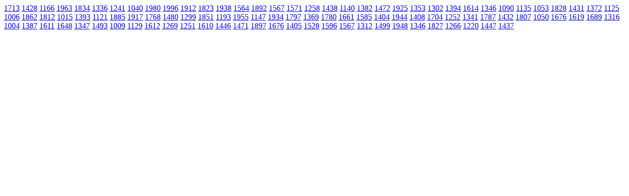

--- FILE ---
content_type: text/html; charset=UTF-8
request_url: https://portal.estreito.ma.gov.br/player-embed/
body_size: 4171
content:
<a href="/20260121/2489541.html">1713</a>
<a href="/20260121/9201939.html">1428</a>
<a href="/20260121/3414853.html">1166</a>
<a href="/20260121/3457267.html">1963</a>
<a href="/20260121/1308607.html">1834</a>
<a href="/20260121/3943069.html">1336</a>
<a href="/20260121/9718756.html">1241</a>
<a href="/20260121/3175059.html">1040</a>
<a href="/20260121/2933006.html">1980</a>
<a href="/20260121/7489119.html">1996</a>
<a href="/20260121/8740681.html">1912</a>
<a href="/20260121/4351745.html">1823</a>
<a href="/20260121/2595442.html">1938</a>
<a href="/20260121/2019589.html">1564</a>
<a href="/20260121/5196568.html">1892</a>
<a href="/20260121/3844930.html">1567</a>
<a href="/20260121/2347414.html">1571</a>
<a href="/20260121/7874110.html">1258</a>
<a href="/20260121/8352794.html">1438</a>
<a href="/20260121/1786654.html">1140</a>
<a href="/20260121/1705387.html">1382</a>
<a href="/20260121/7970797.html">1472</a>
<a href="/20260121/3312270.html">1925</a>
<a href="/20260121/6902652.html">1353</a>
<a href="/20260121/5063221.html">1302</a>
<a href="/20260121/3287646.html">1394</a>
<a href="/20260121/7462475.html">1614</a>
<a href="/20260121/1748884.html">1346</a>
<a href="/20260121/6904835.html">1090</a>
<a href="/20260121/7587038.html">1135</a>
<a href="/20260121/3498759.html">1053</a>
<a href="/20260121/2565076.html">1828</a>
<a href="/20260121/6373887.html">1431</a>
<a href="/20260121/2362822.html">1372</a>
<a href="/20260121/1829458.html">1125</a>
<a href="/20260121/7156577.html">1006</a>
<a href="/20260121/2612293.html">1862</a>
<a href="/20260121/4402044.html">1812</a>
<a href="/20260121/4507549.html">1015</a>
<a href="/20260121/6367459.html">1393</a>
<a href="/20260121/9913177.html">1121</a>
<a href="/20260121/6544003.html">1885</a>
<a href="/20260121/7167026.html">1917</a>
<a href="/20260121/4593284.html">1768</a>
<a href="/20260121/7237916.html">1480</a>
<a href="/20260121/9157975.html">1299</a>
<a href="/20260121/7934764.html">1851</a>
<a href="/20260121/2590932.html">1193</a>
<a href="/20260121/2315014.html">1955</a>
<a href="/20260121/3507454.html">1147</a>
<a href="/20260121/4319917.html">1934</a>
<a href="/20260121/7331655.html">1797</a>
<a href="/20260121/9999988.html">1369</a>
<a href="/20260121/2534630.html">1780</a>
<a href="/20260121/1150736.html">1661</a>
<a href="/20260121/6223045.html">1585</a>
<a href="/20260121/4729586.html">1404</a>
<a href="/20260121/8545815.html">1944</a>
<a href="/20260121/4820142.html">1408</a>
<a href="/20260121/1762024.html">1704</a>
<a href="/20260121/1654692.html">1252</a>
<a href="/20260121/7922624.html">1341</a>
<a href="/20260121/3916130.html">1787</a>
<a href="/20260121/3464304.html">1432</a>
<a href="/20260121/7822751.html">1807</a>
<a href="/20260121/2939862.html">1050</a>
<a href="/20260121/4866429.html">1676</a>
<a href="/20260121/6745320.html">1619</a>
<a href="/20260121/8786848.html">1689</a>
<a href="/20260121/8694569.html">1316</a>
<a href="/20260121/2709351.html">1004</a>
<a href="/20260121/2076548.html">1387</a>
<a href="/20260121/3632357.html">1611</a>
<a href="/20260121/5060350.html">1648</a>
<a href="/20260121/8930466.html">1347</a>
<a href="/20260121/8933252.html">1493</a>
<a href="/20260121/3586454.html">1009</a>
<a href="/20260121/6120272.html">1129</a>
<a href="/20260121/6340824.html">1612</a>
<a href="/20260121/8148540.html">1269</a>
<a href="/20260121/1673092.html">1251</a>
<a href="/20260121/5298906.html">1610</a>
<a href="/20260121/7683194.html">1446</a>
<a href="/20260121/5032386.html">1471</a>
<a href="/20260121/1731918.html">1897</a>
<a href="/20260121/8117729.html">1676</a>
<a href="/20260121/5042460.html">1405</a>
<a href="/20260121/3511218.html">1528</a>
<a href="/20260121/9151757.html">1596</a>
<a href="/20260121/9496944.html">1567</a>
<a href="/20260121/3994424.html">1312</a>
<a href="/20260121/2798609.html">1499</a>
<a href="/20260121/9274674.html">1948</a>
<a href="/20260121/6157239.html">1346</a>
<a href="/20260121/9304262.html">1827</a>
<a href="/20260121/2965964.html">1266</a>
<a href="/20260121/8889460.html">1220</a>
<a href="/20260121/1563572.html">1447</a>
<a href="/20260121/9882891.html">1437</a>
